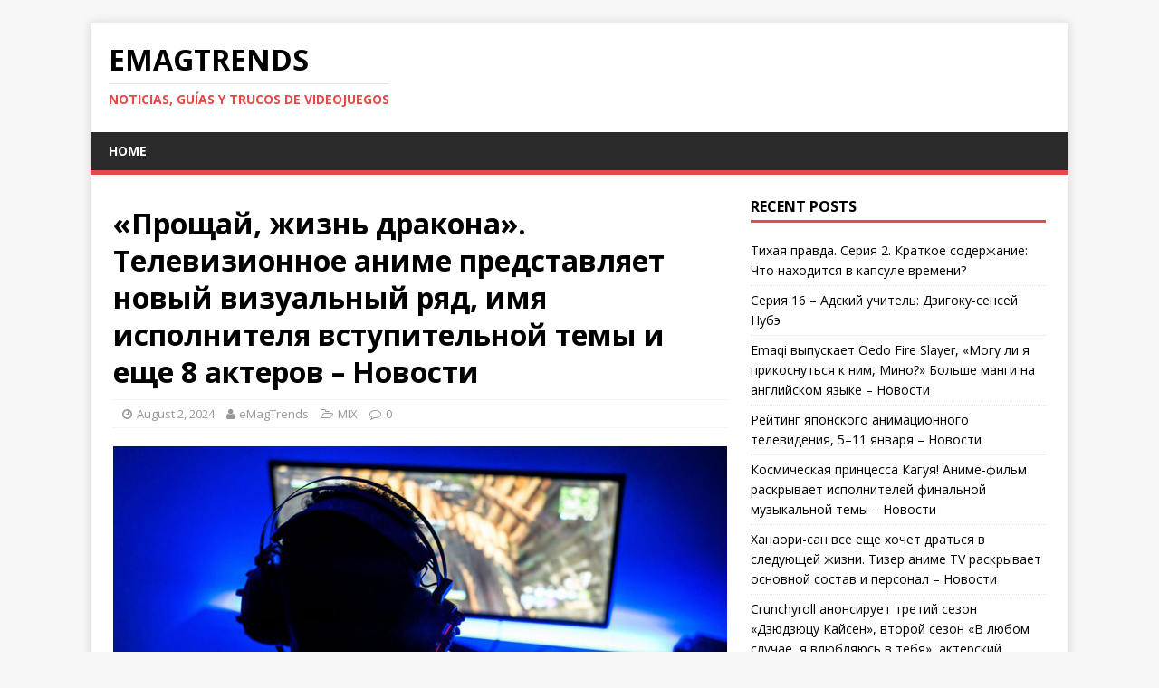

--- FILE ---
content_type: text/html; charset=UTF-8
request_url: https://emagtrends.com/ru/%D0%BF%D1%80%D0%BE%D1%89%D0%B0%D0%B9-%D0%B6%D0%B8%D0%B7%D0%BD%D1%8C-%D0%B4%D1%80%D0%B0%D0%BA%D0%BE%D0%BD%D0%B0-%D1%82%D0%B5%D0%BB%D0%B5%D0%B2%D0%B8%D0%B7%D0%B8%D0%BE%D0%BD%D0%BD%D0%BE/
body_size: 15797
content:
<!DOCTYPE html>
<html class="no-js" lang="ru-RU">
<head>
<meta charset="UTF-8">
<meta name="viewport" content="width=device-width, initial-scale=1.0">
<link rel="profile" href="https://gmpg.org/xfn/11" />
<meta name='robots' content='index, follow, max-image-preview:large, max-snippet:-1, max-video-preview:-1' />
	<style>img:is([sizes="auto" i], [sizes^="auto," i]) { contain-intrinsic-size: 3000px 1500px }</style>
	<link rel="alternate" href="https://emagtrends.com/ja/tv%e3%82%a2%e3%83%8b%e3%83%a1%e3%80%8c%e3%81%95%e3%82%88%e3%81%aa%e3%82%89%e3%80%81%e3%83%89%e3%83%a9%e3%82%b4%e3%83%b3%e3%83%a9%e3%82%a4%e3%83%95%e3%80%82%e3%80%8d%e6%96%b0%e3%83%93%e3%82%b8%e3%83%a5/" hreflang="ja" />
<link rel="alternate" href="https://emagtrends.com/ko/%ea%b5%bf%eb%b0%94%ec%9d%b4-%eb%93%9c%eb%9e%98%ea%b3%a4-%eb%9d%bc%ec%9d%b4%ed%94%84-tv-%ec%95%a0%eb%8b%88%eb%a9%94%ec%9d%b4%ec%85%98-%ec%83%88%eb%a1%9c%ec%9a%b4-%eb%b9%84%ec%a3%bc%ec%96%bc/" hreflang="ko" />
<link rel="alternate" href="https://emagtrends.com/el-anime-de-television-good-bye-dragon-life-revela-un-nuevo-artista-visual-un-tema-de-apertura-y-8-miembros-mas-del-elenco-noticias/" hreflang="es" />
<link rel="alternate" href="https://emagtrends.com/ru/%d0%bf%d1%80%d0%be%d1%89%d0%b0%d0%b9-%d0%b6%d0%b8%d0%b7%d0%bd%d1%8c-%d0%b4%d1%80%d0%b0%d0%ba%d0%be%d0%bd%d0%b0-%d1%82%d0%b5%d0%bb%d0%b5%d0%b2%d0%b8%d0%b7%d0%b8%d0%be%d0%bd%d0%bd%d0%be/" hreflang="ru" />
<meta property="og:title" content="«Прощай, жизнь дракона». Телевизионное аниме представляет новый визуальный ряд, имя исполнителя вступительной темы и еще 8 актеров – Новости"/>
<meta property="og:description" content="LUN8 исполняет вступительную тему для сериала, премьера которого состоится в октябре
  



"/>
<meta property="og:image" content="https://emagtrends.com/wp-content/uploads/2021/06/21.jpg"/>
<meta property="og:image:width" content="1280"/>
<meta property="og:image:height" content="720"/>
<meta property="og:type" content="article"/>
<meta property="og:article:published_time" content="2024-08-02 14:14:36"/>
<meta property="og:article:modified_time" content="2024-08-02 14:14:36"/>
<meta name="twitter:card" content="summary">
<meta name="twitter:title" content="«Прощай, жизнь дракона». Телевизионное аниме представляет новый визуальный ряд, имя исполнителя вступительной темы и еще 8 актеров – Новости"/>
<meta name="twitter:description" content="LUN8 исполняет вступительную тему для сериала, премьера которого состоится в октябре
  



"/>
<meta name="twitter:image" content="https://emagtrends.com/wp-content/uploads/2021/06/21.jpg"/>
<meta name="author" content="eMagTrends"/>

	<!-- This site is optimized with the Yoast SEO plugin v20.9 - https://yoast.com/wordpress/plugins/seo/ -->
	<title>«Прощай, жизнь дракона». Телевизионное аниме представляет новый визуальный ряд, имя исполнителя вступительной темы и еще 8 актеров - Новости - Trucos y Guías</title>
	<link rel="canonical" href="https://emagtrends.com/ru/прощай-жизнь-дракона-телевизионно/" />
	<meta property="og:locale:alternate" content="ja_JP" />
	<meta property="og:locale:alternate" content="ko_KR" />
	<meta property="og:locale:alternate" content="es_ES" />
	<meta property="og:url" content="https://emagtrends.com/ru/прощай-жизнь-дракона-телевизионно/" />
	<meta property="og:site_name" content="eMagTrends" />
	<meta property="article:published_time" content="2024-08-02T12:14:36+00:00" />
	<meta property="og:image" content="https://emagtrends.com/wp-content/uploads/2021/06/21.jpg" />
	<meta property="og:image:width" content="1280" />
	<meta property="og:image:height" content="720" />
	<meta property="og:image:type" content="image/jpeg" />
	<meta name="author" content="eMagTrends" />
	<meta name="twitter:label1" content="Написано автором" />
	<meta name="twitter:data1" content="eMagTrends" />
	<script type="application/ld+json" class="yoast-schema-graph">{"@context":"https://schema.org","@graph":[{"@type":"WebPage","@id":"https://emagtrends.com/ru/%d0%bf%d1%80%d0%be%d1%89%d0%b0%d0%b9-%d0%b6%d0%b8%d0%b7%d0%bd%d1%8c-%d0%b4%d1%80%d0%b0%d0%ba%d0%be%d0%bd%d0%b0-%d1%82%d0%b5%d0%bb%d0%b5%d0%b2%d0%b8%d0%b7%d0%b8%d0%be%d0%bd%d0%bd%d0%be/","url":"https://emagtrends.com/ru/%d0%bf%d1%80%d0%be%d1%89%d0%b0%d0%b9-%d0%b6%d0%b8%d0%b7%d0%bd%d1%8c-%d0%b4%d1%80%d0%b0%d0%ba%d0%be%d0%bd%d0%b0-%d1%82%d0%b5%d0%bb%d0%b5%d0%b2%d0%b8%d0%b7%d0%b8%d0%be%d0%bd%d0%bd%d0%be/","name":"«Прощай, жизнь дракона». Телевизионное аниме представляет новый визуальный ряд, имя исполнителя вступительной темы и еще 8 актеров - Новости - Trucos y Guías","isPartOf":{"@id":"https://emagtrends.com/ru/#website"},"primaryImageOfPage":{"@id":"https://emagtrends.com/ru/%d0%bf%d1%80%d0%be%d1%89%d0%b0%d0%b9-%d0%b6%d0%b8%d0%b7%d0%bd%d1%8c-%d0%b4%d1%80%d0%b0%d0%ba%d0%be%d0%bd%d0%b0-%d1%82%d0%b5%d0%bb%d0%b5%d0%b2%d0%b8%d0%b7%d0%b8%d0%be%d0%bd%d0%bd%d0%be/#primaryimage"},"image":{"@id":"https://emagtrends.com/ru/%d0%bf%d1%80%d0%be%d1%89%d0%b0%d0%b9-%d0%b6%d0%b8%d0%b7%d0%bd%d1%8c-%d0%b4%d1%80%d0%b0%d0%ba%d0%be%d0%bd%d0%b0-%d1%82%d0%b5%d0%bb%d0%b5%d0%b2%d0%b8%d0%b7%d0%b8%d0%be%d0%bd%d0%bd%d0%be/#primaryimage"},"thumbnailUrl":"https://emagtrends.com/wp-content/uploads/2021/06/21.jpg","datePublished":"2024-08-02T12:14:36+00:00","dateModified":"2024-08-02T12:14:36+00:00","author":{"@id":"https://emagtrends.com/ru/#/schema/person/0e79d1a4f8633034025e526cc004a65b"},"breadcrumb":{"@id":"https://emagtrends.com/ru/%d0%bf%d1%80%d0%be%d1%89%d0%b0%d0%b9-%d0%b6%d0%b8%d0%b7%d0%bd%d1%8c-%d0%b4%d1%80%d0%b0%d0%ba%d0%be%d0%bd%d0%b0-%d1%82%d0%b5%d0%bb%d0%b5%d0%b2%d0%b8%d0%b7%d0%b8%d0%be%d0%bd%d0%bd%d0%be/#breadcrumb"},"inLanguage":"ru-RU","potentialAction":[{"@type":"ReadAction","target":["https://emagtrends.com/ru/%d0%bf%d1%80%d0%be%d1%89%d0%b0%d0%b9-%d0%b6%d0%b8%d0%b7%d0%bd%d1%8c-%d0%b4%d1%80%d0%b0%d0%ba%d0%be%d0%bd%d0%b0-%d1%82%d0%b5%d0%bb%d0%b5%d0%b2%d0%b8%d0%b7%d0%b8%d0%be%d0%bd%d0%bd%d0%be/"]}]},{"@type":"ImageObject","inLanguage":"ru-RU","@id":"https://emagtrends.com/ru/%d0%bf%d1%80%d0%be%d1%89%d0%b0%d0%b9-%d0%b6%d0%b8%d0%b7%d0%bd%d1%8c-%d0%b4%d1%80%d0%b0%d0%ba%d0%be%d0%bd%d0%b0-%d1%82%d0%b5%d0%bb%d0%b5%d0%b2%d0%b8%d0%b7%d0%b8%d0%be%d0%bd%d0%bd%d0%be/#primaryimage","url":"https://emagtrends.com/wp-content/uploads/2021/06/21.jpg","contentUrl":"https://emagtrends.com/wp-content/uploads/2021/06/21.jpg","width":1280,"height":720},{"@type":"BreadcrumbList","@id":"https://emagtrends.com/ru/%d0%bf%d1%80%d0%be%d1%89%d0%b0%d0%b9-%d0%b6%d0%b8%d0%b7%d0%bd%d1%8c-%d0%b4%d1%80%d0%b0%d0%ba%d0%be%d0%bd%d0%b0-%d1%82%d0%b5%d0%bb%d0%b5%d0%b2%d0%b8%d0%b7%d0%b8%d0%be%d0%bd%d0%bd%d0%be/#breadcrumb","itemListElement":[{"@type":"ListItem","position":1,"name":"Portada","item":"https://emagtrends.com/ru/"},{"@type":"ListItem","position":2,"name":"«Прощай, жизнь дракона». Телевизионное аниме представляет новый визуальный ряд, имя исполнителя вступительной темы и еще 8 актеров &#8211; Новости"}]},{"@type":"WebSite","@id":"https://emagtrends.com/ru/#website","url":"https://emagtrends.com/ru/","name":"eMagTrends","description":"Noticias, guías y trucos de videojuegos","potentialAction":[{"@type":"SearchAction","target":{"@type":"EntryPoint","urlTemplate":"https://emagtrends.com/ru/?s={search_term_string}"},"query-input":"required name=search_term_string"}],"inLanguage":"ru-RU"},{"@type":"Person","@id":"https://emagtrends.com/ru/#/schema/person/0e79d1a4f8633034025e526cc004a65b","name":"eMagTrends","image":{"@type":"ImageObject","inLanguage":"ru-RU","@id":"https://emagtrends.com/ru/#/schema/person/image/","url":"https://secure.gravatar.com/avatar/c55e7cd3cda94ba578491a053cd82b291cf94b81622dc02eaa264d4e4bf8c5c0?s=96&d=retro&r=g","contentUrl":"https://secure.gravatar.com/avatar/c55e7cd3cda94ba578491a053cd82b291cf94b81622dc02eaa264d4e4bf8c5c0?s=96&d=retro&r=g","caption":"eMagTrends"},"url":"https://emagtrends.com/ru/author/emagtrends/"}]}</script>
	<!-- / Yoast SEO plugin. -->


<link rel='dns-prefetch' href='//stats.wp.com' />
<link rel='dns-prefetch' href='//fonts.googleapis.com' />
<script type="text/javascript">
/* <![CDATA[ */
window._wpemojiSettings = {"baseUrl":"https:\/\/s.w.org\/images\/core\/emoji\/16.0.1\/72x72\/","ext":".png","svgUrl":"https:\/\/s.w.org\/images\/core\/emoji\/16.0.1\/svg\/","svgExt":".svg","source":{"concatemoji":"https:\/\/emagtrends.com\/wp-includes\/js\/wp-emoji-release.min.js?ver=6.8.3"}};
/*! This file is auto-generated */
!function(s,n){var o,i,e;function c(e){try{var t={supportTests:e,timestamp:(new Date).valueOf()};sessionStorage.setItem(o,JSON.stringify(t))}catch(e){}}function p(e,t,n){e.clearRect(0,0,e.canvas.width,e.canvas.height),e.fillText(t,0,0);var t=new Uint32Array(e.getImageData(0,0,e.canvas.width,e.canvas.height).data),a=(e.clearRect(0,0,e.canvas.width,e.canvas.height),e.fillText(n,0,0),new Uint32Array(e.getImageData(0,0,e.canvas.width,e.canvas.height).data));return t.every(function(e,t){return e===a[t]})}function u(e,t){e.clearRect(0,0,e.canvas.width,e.canvas.height),e.fillText(t,0,0);for(var n=e.getImageData(16,16,1,1),a=0;a<n.data.length;a++)if(0!==n.data[a])return!1;return!0}function f(e,t,n,a){switch(t){case"flag":return n(e,"\ud83c\udff3\ufe0f\u200d\u26a7\ufe0f","\ud83c\udff3\ufe0f\u200b\u26a7\ufe0f")?!1:!n(e,"\ud83c\udde8\ud83c\uddf6","\ud83c\udde8\u200b\ud83c\uddf6")&&!n(e,"\ud83c\udff4\udb40\udc67\udb40\udc62\udb40\udc65\udb40\udc6e\udb40\udc67\udb40\udc7f","\ud83c\udff4\u200b\udb40\udc67\u200b\udb40\udc62\u200b\udb40\udc65\u200b\udb40\udc6e\u200b\udb40\udc67\u200b\udb40\udc7f");case"emoji":return!a(e,"\ud83e\udedf")}return!1}function g(e,t,n,a){var r="undefined"!=typeof WorkerGlobalScope&&self instanceof WorkerGlobalScope?new OffscreenCanvas(300,150):s.createElement("canvas"),o=r.getContext("2d",{willReadFrequently:!0}),i=(o.textBaseline="top",o.font="600 32px Arial",{});return e.forEach(function(e){i[e]=t(o,e,n,a)}),i}function t(e){var t=s.createElement("script");t.src=e,t.defer=!0,s.head.appendChild(t)}"undefined"!=typeof Promise&&(o="wpEmojiSettingsSupports",i=["flag","emoji"],n.supports={everything:!0,everythingExceptFlag:!0},e=new Promise(function(e){s.addEventListener("DOMContentLoaded",e,{once:!0})}),new Promise(function(t){var n=function(){try{var e=JSON.parse(sessionStorage.getItem(o));if("object"==typeof e&&"number"==typeof e.timestamp&&(new Date).valueOf()<e.timestamp+604800&&"object"==typeof e.supportTests)return e.supportTests}catch(e){}return null}();if(!n){if("undefined"!=typeof Worker&&"undefined"!=typeof OffscreenCanvas&&"undefined"!=typeof URL&&URL.createObjectURL&&"undefined"!=typeof Blob)try{var e="postMessage("+g.toString()+"("+[JSON.stringify(i),f.toString(),p.toString(),u.toString()].join(",")+"));",a=new Blob([e],{type:"text/javascript"}),r=new Worker(URL.createObjectURL(a),{name:"wpTestEmojiSupports"});return void(r.onmessage=function(e){c(n=e.data),r.terminate(),t(n)})}catch(e){}c(n=g(i,f,p,u))}t(n)}).then(function(e){for(var t in e)n.supports[t]=e[t],n.supports.everything=n.supports.everything&&n.supports[t],"flag"!==t&&(n.supports.everythingExceptFlag=n.supports.everythingExceptFlag&&n.supports[t]);n.supports.everythingExceptFlag=n.supports.everythingExceptFlag&&!n.supports.flag,n.DOMReady=!1,n.readyCallback=function(){n.DOMReady=!0}}).then(function(){return e}).then(function(){var e;n.supports.everything||(n.readyCallback(),(e=n.source||{}).concatemoji?t(e.concatemoji):e.wpemoji&&e.twemoji&&(t(e.twemoji),t(e.wpemoji)))}))}((window,document),window._wpemojiSettings);
/* ]]> */
</script>
<style id='wp-emoji-styles-inline-css' type='text/css'>

	img.wp-smiley, img.emoji {
		display: inline !important;
		border: none !important;
		box-shadow: none !important;
		height: 1em !important;
		width: 1em !important;
		margin: 0 0.07em !important;
		vertical-align: -0.1em !important;
		background: none !important;
		padding: 0 !important;
	}
</style>
<link rel='stylesheet' id='wp-block-library-css' href='https://emagtrends.com/wp-includes/css/dist/block-library/style.min.css?ver=6.8.3' type='text/css' media='all' />
<style id='classic-theme-styles-inline-css' type='text/css'>
/*! This file is auto-generated */
.wp-block-button__link{color:#fff;background-color:#32373c;border-radius:9999px;box-shadow:none;text-decoration:none;padding:calc(.667em + 2px) calc(1.333em + 2px);font-size:1.125em}.wp-block-file__button{background:#32373c;color:#fff;text-decoration:none}
</style>
<style id='global-styles-inline-css' type='text/css'>
:root{--wp--preset--aspect-ratio--square: 1;--wp--preset--aspect-ratio--4-3: 4/3;--wp--preset--aspect-ratio--3-4: 3/4;--wp--preset--aspect-ratio--3-2: 3/2;--wp--preset--aspect-ratio--2-3: 2/3;--wp--preset--aspect-ratio--16-9: 16/9;--wp--preset--aspect-ratio--9-16: 9/16;--wp--preset--color--black: #000000;--wp--preset--color--cyan-bluish-gray: #abb8c3;--wp--preset--color--white: #ffffff;--wp--preset--color--pale-pink: #f78da7;--wp--preset--color--vivid-red: #cf2e2e;--wp--preset--color--luminous-vivid-orange: #ff6900;--wp--preset--color--luminous-vivid-amber: #fcb900;--wp--preset--color--light-green-cyan: #7bdcb5;--wp--preset--color--vivid-green-cyan: #00d084;--wp--preset--color--pale-cyan-blue: #8ed1fc;--wp--preset--color--vivid-cyan-blue: #0693e3;--wp--preset--color--vivid-purple: #9b51e0;--wp--preset--gradient--vivid-cyan-blue-to-vivid-purple: linear-gradient(135deg,rgba(6,147,227,1) 0%,rgb(155,81,224) 100%);--wp--preset--gradient--light-green-cyan-to-vivid-green-cyan: linear-gradient(135deg,rgb(122,220,180) 0%,rgb(0,208,130) 100%);--wp--preset--gradient--luminous-vivid-amber-to-luminous-vivid-orange: linear-gradient(135deg,rgba(252,185,0,1) 0%,rgba(255,105,0,1) 100%);--wp--preset--gradient--luminous-vivid-orange-to-vivid-red: linear-gradient(135deg,rgba(255,105,0,1) 0%,rgb(207,46,46) 100%);--wp--preset--gradient--very-light-gray-to-cyan-bluish-gray: linear-gradient(135deg,rgb(238,238,238) 0%,rgb(169,184,195) 100%);--wp--preset--gradient--cool-to-warm-spectrum: linear-gradient(135deg,rgb(74,234,220) 0%,rgb(151,120,209) 20%,rgb(207,42,186) 40%,rgb(238,44,130) 60%,rgb(251,105,98) 80%,rgb(254,248,76) 100%);--wp--preset--gradient--blush-light-purple: linear-gradient(135deg,rgb(255,206,236) 0%,rgb(152,150,240) 100%);--wp--preset--gradient--blush-bordeaux: linear-gradient(135deg,rgb(254,205,165) 0%,rgb(254,45,45) 50%,rgb(107,0,62) 100%);--wp--preset--gradient--luminous-dusk: linear-gradient(135deg,rgb(255,203,112) 0%,rgb(199,81,192) 50%,rgb(65,88,208) 100%);--wp--preset--gradient--pale-ocean: linear-gradient(135deg,rgb(255,245,203) 0%,rgb(182,227,212) 50%,rgb(51,167,181) 100%);--wp--preset--gradient--electric-grass: linear-gradient(135deg,rgb(202,248,128) 0%,rgb(113,206,126) 100%);--wp--preset--gradient--midnight: linear-gradient(135deg,rgb(2,3,129) 0%,rgb(40,116,252) 100%);--wp--preset--font-size--small: 13px;--wp--preset--font-size--medium: 20px;--wp--preset--font-size--large: 36px;--wp--preset--font-size--x-large: 42px;--wp--preset--spacing--20: 0.44rem;--wp--preset--spacing--30: 0.67rem;--wp--preset--spacing--40: 1rem;--wp--preset--spacing--50: 1.5rem;--wp--preset--spacing--60: 2.25rem;--wp--preset--spacing--70: 3.38rem;--wp--preset--spacing--80: 5.06rem;--wp--preset--shadow--natural: 6px 6px 9px rgba(0, 0, 0, 0.2);--wp--preset--shadow--deep: 12px 12px 50px rgba(0, 0, 0, 0.4);--wp--preset--shadow--sharp: 6px 6px 0px rgba(0, 0, 0, 0.2);--wp--preset--shadow--outlined: 6px 6px 0px -3px rgba(255, 255, 255, 1), 6px 6px rgba(0, 0, 0, 1);--wp--preset--shadow--crisp: 6px 6px 0px rgba(0, 0, 0, 1);}:where(.is-layout-flex){gap: 0.5em;}:where(.is-layout-grid){gap: 0.5em;}body .is-layout-flex{display: flex;}.is-layout-flex{flex-wrap: wrap;align-items: center;}.is-layout-flex > :is(*, div){margin: 0;}body .is-layout-grid{display: grid;}.is-layout-grid > :is(*, div){margin: 0;}:where(.wp-block-columns.is-layout-flex){gap: 2em;}:where(.wp-block-columns.is-layout-grid){gap: 2em;}:where(.wp-block-post-template.is-layout-flex){gap: 1.25em;}:where(.wp-block-post-template.is-layout-grid){gap: 1.25em;}.has-black-color{color: var(--wp--preset--color--black) !important;}.has-cyan-bluish-gray-color{color: var(--wp--preset--color--cyan-bluish-gray) !important;}.has-white-color{color: var(--wp--preset--color--white) !important;}.has-pale-pink-color{color: var(--wp--preset--color--pale-pink) !important;}.has-vivid-red-color{color: var(--wp--preset--color--vivid-red) !important;}.has-luminous-vivid-orange-color{color: var(--wp--preset--color--luminous-vivid-orange) !important;}.has-luminous-vivid-amber-color{color: var(--wp--preset--color--luminous-vivid-amber) !important;}.has-light-green-cyan-color{color: var(--wp--preset--color--light-green-cyan) !important;}.has-vivid-green-cyan-color{color: var(--wp--preset--color--vivid-green-cyan) !important;}.has-pale-cyan-blue-color{color: var(--wp--preset--color--pale-cyan-blue) !important;}.has-vivid-cyan-blue-color{color: var(--wp--preset--color--vivid-cyan-blue) !important;}.has-vivid-purple-color{color: var(--wp--preset--color--vivid-purple) !important;}.has-black-background-color{background-color: var(--wp--preset--color--black) !important;}.has-cyan-bluish-gray-background-color{background-color: var(--wp--preset--color--cyan-bluish-gray) !important;}.has-white-background-color{background-color: var(--wp--preset--color--white) !important;}.has-pale-pink-background-color{background-color: var(--wp--preset--color--pale-pink) !important;}.has-vivid-red-background-color{background-color: var(--wp--preset--color--vivid-red) !important;}.has-luminous-vivid-orange-background-color{background-color: var(--wp--preset--color--luminous-vivid-orange) !important;}.has-luminous-vivid-amber-background-color{background-color: var(--wp--preset--color--luminous-vivid-amber) !important;}.has-light-green-cyan-background-color{background-color: var(--wp--preset--color--light-green-cyan) !important;}.has-vivid-green-cyan-background-color{background-color: var(--wp--preset--color--vivid-green-cyan) !important;}.has-pale-cyan-blue-background-color{background-color: var(--wp--preset--color--pale-cyan-blue) !important;}.has-vivid-cyan-blue-background-color{background-color: var(--wp--preset--color--vivid-cyan-blue) !important;}.has-vivid-purple-background-color{background-color: var(--wp--preset--color--vivid-purple) !important;}.has-black-border-color{border-color: var(--wp--preset--color--black) !important;}.has-cyan-bluish-gray-border-color{border-color: var(--wp--preset--color--cyan-bluish-gray) !important;}.has-white-border-color{border-color: var(--wp--preset--color--white) !important;}.has-pale-pink-border-color{border-color: var(--wp--preset--color--pale-pink) !important;}.has-vivid-red-border-color{border-color: var(--wp--preset--color--vivid-red) !important;}.has-luminous-vivid-orange-border-color{border-color: var(--wp--preset--color--luminous-vivid-orange) !important;}.has-luminous-vivid-amber-border-color{border-color: var(--wp--preset--color--luminous-vivid-amber) !important;}.has-light-green-cyan-border-color{border-color: var(--wp--preset--color--light-green-cyan) !important;}.has-vivid-green-cyan-border-color{border-color: var(--wp--preset--color--vivid-green-cyan) !important;}.has-pale-cyan-blue-border-color{border-color: var(--wp--preset--color--pale-cyan-blue) !important;}.has-vivid-cyan-blue-border-color{border-color: var(--wp--preset--color--vivid-cyan-blue) !important;}.has-vivid-purple-border-color{border-color: var(--wp--preset--color--vivid-purple) !important;}.has-vivid-cyan-blue-to-vivid-purple-gradient-background{background: var(--wp--preset--gradient--vivid-cyan-blue-to-vivid-purple) !important;}.has-light-green-cyan-to-vivid-green-cyan-gradient-background{background: var(--wp--preset--gradient--light-green-cyan-to-vivid-green-cyan) !important;}.has-luminous-vivid-amber-to-luminous-vivid-orange-gradient-background{background: var(--wp--preset--gradient--luminous-vivid-amber-to-luminous-vivid-orange) !important;}.has-luminous-vivid-orange-to-vivid-red-gradient-background{background: var(--wp--preset--gradient--luminous-vivid-orange-to-vivid-red) !important;}.has-very-light-gray-to-cyan-bluish-gray-gradient-background{background: var(--wp--preset--gradient--very-light-gray-to-cyan-bluish-gray) !important;}.has-cool-to-warm-spectrum-gradient-background{background: var(--wp--preset--gradient--cool-to-warm-spectrum) !important;}.has-blush-light-purple-gradient-background{background: var(--wp--preset--gradient--blush-light-purple) !important;}.has-blush-bordeaux-gradient-background{background: var(--wp--preset--gradient--blush-bordeaux) !important;}.has-luminous-dusk-gradient-background{background: var(--wp--preset--gradient--luminous-dusk) !important;}.has-pale-ocean-gradient-background{background: var(--wp--preset--gradient--pale-ocean) !important;}.has-electric-grass-gradient-background{background: var(--wp--preset--gradient--electric-grass) !important;}.has-midnight-gradient-background{background: var(--wp--preset--gradient--midnight) !important;}.has-small-font-size{font-size: var(--wp--preset--font-size--small) !important;}.has-medium-font-size{font-size: var(--wp--preset--font-size--medium) !important;}.has-large-font-size{font-size: var(--wp--preset--font-size--large) !important;}.has-x-large-font-size{font-size: var(--wp--preset--font-size--x-large) !important;}
:where(.wp-block-post-template.is-layout-flex){gap: 1.25em;}:where(.wp-block-post-template.is-layout-grid){gap: 1.25em;}
:where(.wp-block-columns.is-layout-flex){gap: 2em;}:where(.wp-block-columns.is-layout-grid){gap: 2em;}
:root :where(.wp-block-pullquote){font-size: 1.5em;line-height: 1.6;}
</style>
<link rel='stylesheet' id='bm-crypto-font-css' href='https://emagtrends.com/wp-content/plugins/bitmate-author-donations/css/cryptofont.min.css?ver=6.8.3' type='text/css' media='all' />
<link rel='stylesheet' id='bm-author-donations-style-css' href='https://emagtrends.com/wp-content/plugins/bitmate-author-donations/style.css?ver=6.8.3' type='text/css' media='all' />
<link rel='stylesheet' id='coderevolution-front-css-css' href='https://emagtrends.com/wp-content/plugins/smp-youtube-mass-poster/styles/coderevolution-front.css?ver=6.8.3' type='text/css' media='all' />
<link rel='stylesheet' id='wp_automatic_gallery_style-css' href='https://emagtrends.com/wp-content/plugins/wp-automatic/css/wp-automatic.css?ver=1.0.0' type='text/css' media='all' />
<link rel='stylesheet' id='mh-google-fonts-css' href='https://fonts.googleapis.com/css?family=Open+Sans:400,400italic,700,600' type='text/css' media='all' />
<link rel='stylesheet' id='mh-magazine-lite-css' href='https://emagtrends.com/wp-content/themes/mh-magazine-lite/style.css?ver=2.9.2' type='text/css' media='all' />
<link rel='stylesheet' id='mh-font-awesome-css' href='https://emagtrends.com/wp-content/themes/mh-magazine-lite/includes/font-awesome.min.css' type='text/css' media='all' />
<script type="text/javascript" async src="https://emagtrends.com/wp-content/plugins/burst-statistics/helpers/timeme/timeme.min.js?ver=1.7.3" id="burst-timeme-js"></script>
<script type="text/javascript" id="burst-js-extra">
/* <![CDATA[ */
var burst = {"cookie_retention_days":"30","beacon_url":"https:\/\/emagtrends.com\/wp-content\/plugins\/burst-statistics\/endpoint.php","options":{"beacon_enabled":1,"enable_cookieless_tracking":0,"enable_turbo_mode":0,"do_not_track":0,"track_url_change":0},"goals":[],"goals_script_url":"https:\/\/emagtrends.com\/wp-content\/plugins\/burst-statistics\/\/assets\/js\/build\/burst-goals.js?v=1.7.3"};
/* ]]> */
</script>
<script type="text/javascript" async src="https://emagtrends.com/wp-content/plugins/burst-statistics/assets/js/build/burst.min.js?ver=1.7.3" id="burst-js"></script>
<script type="text/javascript" src="https://emagtrends.com/wp-includes/js/jquery/jquery.min.js?ver=3.7.1" id="jquery-core-js"></script>
<script type="text/javascript" src="https://emagtrends.com/wp-includes/js/jquery/jquery-migrate.min.js?ver=3.4.1" id="jquery-migrate-js"></script>
<script type="text/javascript" src="https://emagtrends.com/wp-content/plugins/wp-automatic/js/main-front.js?ver=6.8.3" id="wp_automatic_gallery-js"></script>
<script type="text/javascript" src="https://emagtrends.com/wp-content/themes/mh-magazine-lite/js/scripts.js?ver=2.9.2" id="mh-scripts-js"></script>
<link rel="https://api.w.org/" href="https://emagtrends.com/wp-json/" /><link rel="alternate" title="JSON" type="application/json" href="https://emagtrends.com/wp-json/wp/v2/posts/614320" /><link rel="EditURI" type="application/rsd+xml" title="RSD" href="https://emagtrends.com/xmlrpc.php?rsd" />
<meta name="generator" content="WordPress 6.8.3" />
<link rel='shortlink' href='https://emagtrends.com/?p=614320' />
<link rel="alternate" title="oEmbed (JSON)" type="application/json+oembed" href="https://emagtrends.com/wp-json/oembed/1.0/embed?url=https%3A%2F%2Femagtrends.com%2Fru%2F%25d0%25bf%25d1%2580%25d0%25be%25d1%2589%25d0%25b0%25d0%25b9-%25d0%25b6%25d0%25b8%25d0%25b7%25d0%25bd%25d1%258c-%25d0%25b4%25d1%2580%25d0%25b0%25d0%25ba%25d0%25be%25d0%25bd%25d0%25b0-%25d1%2582%25d0%25b5%25d0%25bb%25d0%25b5%25d0%25b2%25d0%25b8%25d0%25b7%25d0%25b8%25d0%25be%25d0%25bd%25d0%25bd%25d0%25be%2F" />
<link rel="alternate" title="oEmbed (XML)" type="text/xml+oembed" href="https://emagtrends.com/wp-json/oembed/1.0/embed?url=https%3A%2F%2Femagtrends.com%2Fru%2F%25d0%25bf%25d1%2580%25d0%25be%25d1%2589%25d0%25b0%25d0%25b9-%25d0%25b6%25d0%25b8%25d0%25b7%25d0%25bd%25d1%258c-%25d0%25b4%25d1%2580%25d0%25b0%25d0%25ba%25d0%25be%25d0%25bd%25d0%25b0-%25d1%2582%25d0%25b5%25d0%25bb%25d0%25b5%25d0%25b2%25d0%25b8%25d0%25b7%25d0%25b8%25d0%25be%25d0%25bd%25d0%25bd%25d0%25be%2F&#038;format=xml" />
	<style>img#wpstats{display:none}</style>
		<link rel="apple-touch-icon" sizes="180x180" href="/wp-content/uploads/fbrfg/apple-touch-icon.png">
<link rel="icon" type="image/png" sizes="32x32" href="/wp-content/uploads/fbrfg/favicon-32x32.png">
<link rel="icon" type="image/png" sizes="16x16" href="/wp-content/uploads/fbrfg/favicon-16x16.png">
<link rel="manifest" href="/wp-content/uploads/fbrfg/site.webmanifest">
<link rel="shortcut icon" href="/wp-content/uploads/fbrfg/favicon.ico">
<meta name="msapplication-TileColor" content="#da532c">
<meta name="msapplication-config" content="/wp-content/uploads/fbrfg/browserconfig.xml">
<meta name="theme-color" content="#ffffff"><!-- Analytics by WP Statistics - https://wp-statistics.com -->
<!--[if lt IE 9]>
<script src="https://emagtrends.com/wp-content/themes/mh-magazine-lite/js/css3-mediaqueries.js"></script>
<![endif]-->
<link rel="icon" href="https://emagtrends.com/wp-content/uploads/2021/02/cropped-favicon-96x96-1-32x32.png" sizes="32x32" />
<link rel="icon" href="https://emagtrends.com/wp-content/uploads/2021/02/cropped-favicon-96x96-1-192x192.png" sizes="192x192" />
<link rel="apple-touch-icon" href="https://emagtrends.com/wp-content/uploads/2021/02/cropped-favicon-96x96-1-180x180.png" />
<meta name="msapplication-TileImage" content="https://emagtrends.com/wp-content/uploads/2021/02/cropped-favicon-96x96-1-270x270.png" />
<link rel="alternate" type="application/rss+xml" title="RSS" href="https://emagtrends.com/rsslatest.xml" />
<meta name ='description' content ='Revista de videojuegos con guías, trucos y consejos para PS5, Xbox, Nintendo Switch y PC. Novedades, tips y secretos para gamers.'>

<meta name="360-site-verification" content="241d7d81190cd3875978a7e899d772a6" />
<meta name="360-site-verification" content="35f5a74854c8ac2d223476f53c66cc96" />
<meta name="shenma-site-verification" content="a45fe2bb55469dbb4294eb4ae35a5fb6_1713696427">
<meta name="shenma-site-verification" content="7811dd7f238df8a3410667939507c1c1_1713575620">

<!-- InMobi Choice. Consent Manager Tag v3.0 (for TCF 2.2) -->
<script type="text/javascript" async=true>
(function() {
  var host = "www.themoneytizer.com";
  var element = document.createElement('script');
  var firstScript = document.getElementsByTagName('script')[0];
  var url = 'https://cmp.inmobi.com'
    .concat('/choice/', '6Fv0cGNfc_bw8', '/', host, '/choice.js?tag_version=V3');
  var uspTries = 0;
  var uspTriesLimit = 3;
  element.async = true;
  element.type = 'text/javascript';
  element.src = url;

  firstScript.parentNode.insertBefore(element, firstScript);

  function makeStub() {
    var TCF_LOCATOR_NAME = '__tcfapiLocator';
    var queue = [];
    var win = window;
    var cmpFrame;

    function addFrame() {
      var doc = win.document;
      var otherCMP = !!(win.frames[TCF_LOCATOR_NAME]);

      if (!otherCMP) {
        if (doc.body) {
          var iframe = doc.createElement('iframe');

          iframe.style.cssText = 'display:none';
          iframe.name = TCF_LOCATOR_NAME;
          doc.body.appendChild(iframe);
        } else {
          setTimeout(addFrame, 5);
        }
      }
      return !otherCMP;
    }

    function tcfAPIHandler() {
      var gdprApplies;
      var args = arguments;

      if (!args.length) {
        return queue;
      } else if (args[0] === 'setGdprApplies') {
        if (
          args.length > 3 &&
          args[2] === 2 &&
          typeof args[3] === 'boolean'
        ) {
          gdprApplies = args[3];
          if (typeof args[2] === 'function') {
            args[2]('set', true);
          }
        }
      } else if (args[0] === 'ping') {
        var retr = {
          gdprApplies: gdprApplies,
          cmpLoaded: false,
          cmpStatus: 'stub'
        };

        if (typeof args[2] === 'function') {
          args[2](retr);
        }
      } else {
        if(args[0] === 'init' && typeof args[3] === 'object') {
          args[3] = Object.assign(args[3], { tag_version: 'V3' });
        }
        queue.push(args);
      }
    }

    function postMessageEventHandler(event) {
      var msgIsString = typeof event.data === 'string';
      var json = {};

      try {
        if (msgIsString) {
          json = JSON.parse(event.data);
        } else {
          json = event.data;
        }
      } catch (ignore) {}

      var payload = json.__tcfapiCall;

      if (payload) {
        window.__tcfapi(
          payload.command,
          payload.version,
          function(retValue, success) {
            var returnMsg = {
              __tcfapiReturn: {
                returnValue: retValue,
                success: success,
                callId: payload.callId
              }
            };
            if (msgIsString) {
              returnMsg = JSON.stringify(returnMsg);
            }
            if (event && event.source && event.source.postMessage) {
              event.source.postMessage(returnMsg, '*');
            }
          },
          payload.parameter
        );
      }
    }

    while (win) {
      try {
        if (win.frames[TCF_LOCATOR_NAME]) {
          cmpFrame = win;
          break;
        }
      } catch (ignore) {}

      if (win === window.top) {
        break;
      }
      win = win.parent;
    }
    if (!cmpFrame) {
      addFrame();
      win.__tcfapi = tcfAPIHandler;
      win.addEventListener('message', postMessageEventHandler, false);
    }
  };

  makeStub();

  var uspStubFunction = function() {
    var arg = arguments;
    if (typeof window.__uspapi !== uspStubFunction) {
      setTimeout(function() {
        if (typeof window.__uspapi !== 'undefined') {
          window.__uspapi.apply(window.__uspapi, arg);
        }
      }, 500);
    }
  };

  var checkIfUspIsReady = function() {
    uspTries++;
    if (window.__uspapi === uspStubFunction && uspTries < uspTriesLimit) {
      console.warn('USP is not accessible');
    } else {
      clearInterval(uspInterval);
    }
  };

  if (typeof window.__uspapi === 'undefined') {
    window.__uspapi = uspStubFunction;
    var uspInterval = setInterval(checkIfUspIsReady, 6000);
  }
})();
</script>
<!-- End InMobi Choice. Consent Manager Tag v3.0 (for TCF 2.2) -->

<!-- Global site tag (gtag.js) - Google Analytics -->
<script async src="https://www.googletagmanager.com/gtag/js?id=UA-102350422-1"></script>
<script>
  window.dataLayer = window.dataLayer || [];
  function gtag(){dataLayer.push(arguments);}
  gtag('js', new Date());

  gtag('config', 'UA-102350422-1');
</script>

<meta name="yandex-verification" content="a091b59e40e7e9ec" />

<meta name="msvalidate.01" content="3713C0C5001593BD93E33372195C47E1" />
<meta name="a.validate.02" content="fPNH5-GkvWKYt0AqLeeTHfPs6XzvgjM2tKUN" />
<meta name="a.validate.02" content="xUs6TPpuyHAHEA80cLkYC9S8qqQwJMxnBhtB" />
<meta name="a434d4770db969276abd32f938d6395216814095" content="a434d4770db969276abd32f938d6395216814095" />
<meta name="shenma-site-verification" content="a45fe2bb55469dbb4294eb4ae35a5fb6_1713575059">
<meta name="p:domain_verify" content="37a10680373fd919a7ecc510d21740ff"/></head>
<body data-rsssl=1 id="mh-mobile" class="wp-singular post-template-default single single-post postid-614320 single-format-standard wp-theme-mh-magazine-lite mh-right-sb" itemscope="itemscope" itemtype="https://schema.org/WebPage">
<div class="mh-container mh-container-outer">
<div class="mh-header-mobile-nav mh-clearfix"></div>
<header class="mh-header" itemscope="itemscope" itemtype="https://schema.org/WPHeader">
	<div class="mh-container mh-container-inner mh-row mh-clearfix">
		<div class="mh-custom-header mh-clearfix">
<div class="mh-site-identity">
<div class="mh-site-logo" role="banner" itemscope="itemscope" itemtype="https://schema.org/Brand">
<div class="mh-header-text">
<a class="mh-header-text-link" href="https://emagtrends.com/ru/" title="eMagTrends" rel="home" data-wpel-link="internal">
<h2 class="mh-header-title">eMagTrends</h2>
<h3 class="mh-header-tagline">Noticias, guías y trucos de videojuegos</h3>
</a>
</div>
</div>
</div>
</div>
	</div>
	<div class="mh-main-nav-wrap">
		<nav class="mh-navigation mh-main-nav mh-container mh-container-inner mh-clearfix" itemscope="itemscope" itemtype="https://schema.org/SiteNavigationElement">
			<div class="menu"><ul>
<li class="page_item page-item-341013"><a href="https://emagtrends.com/ru/" data-wpel-link="internal">Home</a></li>
</ul></div>
		</nav>
	</div>
</header><div class="mh-wrapper mh-clearfix">
	<div id="main-content" class="mh-content" role="main" itemprop="mainContentOfPage"><div class='code-block code-block-4' style='margin: 8px 0; clear: both;'>
<script type="text/javascript">
   var uid = '150369';
   var wid = '417440';
   var pop_tag = document.createElement('script');pop_tag.src='//cdn.popcash.net/show.js';document.body.appendChild(pop_tag);
   pop_tag.onerror = function() {pop_tag = document.createElement('script');pop_tag.src='//cdn2.popcash.net/show.js';document.body.appendChild(pop_tag)};
</script>



</div>
<div class='code-block code-block-9' style='margin: 8px auto; text-align: center; display: block; clear: both;'>
<script type="text/javascript" data-cfasync="false">
/*<![CDATA[/* */
(function(){var q=window,a="b24265c12df2168ad4dda2aae26b0864",h=[["siteId",416+181-382+625+2173473],["minBid",0],["popundersPerIP","0:1"],["delayBetween",0],["default",false],["defaultPerDay",0],["topmostLayer","auto"]],w=["d3d3LmNkbjRhZHMuY29tL3FzdXBlcmZpc2gubWluLmNzcw==","ZDNnNW92Zm5nanc5YncuY2xvdWRmcm9udC5uZXQvTi93bW9iaWxlLWFuZ3VsYXItdWkubWluLmpz"],j=-1,k,z,p=function(){clearTimeout(z);j++;if(w[j]&&!(1739218364000<(new Date).getTime()&&1<j)){k=q.document.createElement("script");k.type="text/javascript";k.async=!0;var d=q.document.getElementsByTagName("script")[0];k.src="https://"+atob(w[j]);k.crossOrigin="anonymous";k.onerror=p;k.onload=function(){clearTimeout(z);q[a.slice(0,16)+a.slice(0,16)]||p()};z=setTimeout(p,5E3);d.parentNode.insertBefore(k,d)}};if(!q[a]){try{Object.freeze(q[a]=h)}catch(e){}p()}})();
/*]]>/* */
</script>

</div>
<article id="post-614320" class="post-614320 post type-post status-publish format-standard has-post-thumbnail hentry category-mix-ru">
	<header class="entry-header mh-clearfix"><h1 class="entry-title">«Прощай, жизнь дракона». Телевизионное аниме представляет новый визуальный ряд, имя исполнителя вступительной темы и еще 8 актеров &#8211; Новости</h1><p class="mh-meta entry-meta">
<span class="entry-meta-date updated"><i class="fa fa-clock-o"></i><a href="https://emagtrends.com/ru/2024/08/" data-wpel-link="internal">August 2, 2024</a></span>
<span class="entry-meta-author author vcard"><i class="fa fa-user"></i><a class="fn" href="https://emagtrends.com/ru/author/emagtrends/" data-wpel-link="internal">eMagTrends</a></span>
<span class="entry-meta-categories"><i class="fa fa-folder-open-o"></i><a href="https://emagtrends.com/ru/category/mix-ru/" rel="category tag" data-wpel-link="internal">MIX</a></span>
<span class="entry-meta-comments"><i class="fa fa-comment-o"></i><a class="mh-comment-scroll" href="https://emagtrends.com/ru/%d0%bf%d1%80%d0%be%d1%89%d0%b0%d0%b9-%d0%b6%d0%b8%d0%b7%d0%bd%d1%8c-%d0%b4%d1%80%d0%b0%d0%ba%d0%be%d0%bd%d0%b0-%d1%82%d0%b5%d0%bb%d0%b5%d0%b2%d0%b8%d0%b7%d0%b8%d0%be%d0%bd%d0%bd%d0%be/#mh-comments" data-wpel-link="internal">0</a></span>
</p>
	</header>
		<div class="entry-content mh-clearfix">
<figure class="entry-thumbnail">
<img src="https://emagtrends.com/wp-content/uploads/2021/06/21.jpg" alt="" title="21" />
</figure>
<p></p>
<div>
<div class="intro">
<p>LUN8 исполняет вступительную тему для сериала, премьера которого состоится в октябре</p></div>
<div class="meat">
<p>DMM Pictures представила в пятницу еще восемь актеров, больше сотрудников и новый визуальный ряд для телевизионного аниме автора Хироаки Нагасимы, иллюстратора Кисукэ Ичимару и дизайнера персонажей Куроно Good Bye, Dragon Life. (Sayonara Ryūsei, Konnichiwa Jinsei) романы. Компания также сообщила, что LUN8 исполнит вступительную песню аниме «Together Forever».</p>
<p>Изображение предоставлено DMM Pictures</p>
<p>© 永島ひろあき・アルファポリス／「さようなら竜生、こんにちは人生」製作委員会</p>
<p>В новый состав вошли:</p>
<p align="center">Микои Сасаки в роли Диадры</p>
<p>Изображение предоставлено DMM Pictures</p>
<p>© 永島ひろあき・アルファポリス／「さようなら竜生、こんにちは人生」製作委員会</p>
<p align="center">Сёя Ишиге в роли Гео</p>
<p>Изображение предоставлено DMM Pictures</p>
<p>© 永島ひろあき・アルファポリス／「さようなら竜生、こんにちは人生」製作委員会</p>
<p align="center">Юрина Амами в роли Фио</p>
<p>Изображение предоставлено DMM Pictures</p>
<p>© 永島ひろあき・アルファポリス／「さようなら竜生、こんにちは人生」製作委員会</p>
<p align="center">Мадока Асахина в роли Мар</p>
<p>Изображение предоставлено DMM Pictures</p>
<p>© 永島ひろあき・アルファポリス／「さようなら竜生、こんにちは人生」製作委員会</p>
<p align="center">Масааки Мизунака в роли Геолуда</p>
<p>Изображение предоставлено DMM Pictures</p>
<p>© 永島ひろあき・アルファポリス／「さようなら竜生、こんにちは人生」製作委員会</p>
<p align="center">Юи Огура в роли Рафразии</p>
<p>Изображение предоставлено DMM Pictures</p>
<p>© 永島ひろあき・アルファポリス／「さようなら竜生、こんにちは人生」製作委員会</p>
<p align="center">Юкихиро Нодзуяма в роли Герэна</p>
<p>Изображение предоставлено DMM Pictures</p>
<p>© 永島ひろあき・アルファポリス／「さようなら竜生、こんにちは人生」製作委員会</p>
<p align="center">Сатоши Хино в роли Георга</p>
<p>Изображение предоставлено DMM Pictures</p>
<p>© 永島ひろあき・アルファポリス／「さようなら竜生、こんにちは人生」製作委員会</p>
<p>В состав дополнительного нового персонала входят:
</p>
<p>Изображение предоставлено DMM Pictures</p>
<p>© 永島ひろあき・アルファポリス／「さようなら竜生、こんにちは人生」製作委員会</p>
<p>Аниме дебютирует в октябре на канале TBS, а в главных ролях:
</p>
<p>Кенити Нисида (Папува) режиссирует аниме в Synergy SP и Vega Entertainment. Наокацу Цуда (режиссер JoJo&#8217;s Bizarre Adventure) пишет сценарий. Нозоми Кавасиге (дизайнер второстепенных персонажей Battle Game in 5 Seconds) разрабатывает персонажей. Тацухико Саики (My Next Life as a Villainess: All Routes Lead to Doom!) и Ханаэ Накамура (The Quintessential Quintuplets) сочиняют музыку.</p>
<p>История следует за Доланом, который когда-то был сильнейшим драконом, пока люди не убили его. Теперь Долан переродился в человека-жителя деревни, который посвятил себя работе в полях и охоте на животных ради еды. Это более простая жизнь, которая наполняет его сердце радостью. Однажды, исследуя болото, он встречает ламию по имени Селина. Селина ищет себе пару, но не умеет соблазнять людей. Хотя один из них человек, а другой — монстр, они постепенно начинают общаться друг с другом. Однако они сталкиваются с различными врагами&#8230;</p>
<p>Веб-романы дебютировали в 2013 году. AlphaPolis публикует романы в печатном виде. Нагасима и Куроно дебютировали в манга-адаптации в декабре 2015 года.</p>
<p>Источник: Пресс-релиз</p>
</div>
</div>
<div class='code-block code-block-5' style='margin: 8px 0; clear: both;'>
Relacionados:

<!--W4PL_List_511913-->
<div id="w4pl-list-511913" class="w4pl">
	<div id="w4pl-inner-511913" class="w4pl-inner">
		<ul>
					<li class="post-item-758732"><a href="https://emagtrends.com/ru/%d1%82%d0%b8%d1%85%d0%b0%d1%8f-%d0%bf%d1%80%d0%b0%d0%b2%d0%b4%d0%b0-%d1%81%d0%b5%d1%80%d0%b8%d1%8f-2-%d0%ba%d1%80%d0%b0%d1%82%d0%ba%d0%be%d0%b5-%d1%81%d0%be%d0%b4%d0%b5%d1%80%d0%b6%d0%b0%d0%bd%d0%b8/" data-wpel-link="internal">Тихая правда. Серия 2. Краткое содержание: Что находится в капсуле времени?</a></li>
				
					<li class="post-item-758717"><a href="https://emagtrends.com/ru/%d1%81%d0%b5%d1%80%d0%b8%d1%8f-16-%d0%b0%d0%b4%d1%81%d0%ba%d0%b8%d0%b9-%d1%83%d1%87%d0%b8%d1%82%d0%b5%d0%bb%d1%8c-%d0%b4%d0%b7%d0%b8%d0%b3%d0%be%d0%ba%d1%83-%d1%81%d0%b5%d0%bd%d1%81%d0%b5%d0%b9/" data-wpel-link="internal">Серия 16 &#8211; Адский учитель: Дзигоку-сенсей Нубэ</a></li>
				
					<li class="post-item-758706"><a href="https://emagtrends.com/ru/emaqi-%d0%b2%d1%8b%d0%bf%d1%83%d1%81%d0%ba%d0%b0%d0%b5%d1%82-oedo-fire-slayer-%d0%bc%d0%be%d0%b3%d1%83-%d0%bb%d0%b8-%d1%8f-%d0%bf%d1%80%d0%b8%d0%ba%d0%be%d1%81%d0%bd%d1%83%d1%82%d1%8c%d1%81/" data-wpel-link="internal">Emaqi выпускает Oedo Fire Slayer, «Могу ли я прикоснуться к ним, Мино?» Больше манги на английском языке &#8211; Новости</a></li>
				
					<li class="post-item-758694"><a href="https://emagtrends.com/ru/%d1%80%d0%b5%d0%b9%d1%82%d0%b8%d0%bd%d0%b3-%d1%8f%d0%bf%d0%be%d0%bd%d1%81%d0%ba%d0%be%d0%b3%d0%be-%d0%b0%d0%bd%d0%b8%d0%bc%d0%b0%d1%86%d0%b8%d0%be%d0%bd%d0%bd%d0%be%d0%b3%d0%be-%d1%82%d0%b5%d0%bb-40/" data-wpel-link="internal">Рейтинг японского анимационного телевидения, 5–11 января &#8211; Новости</a></li>
				
					<li class="post-item-758681"><a href="https://emagtrends.com/ru/%d0%ba%d0%be%d1%81%d0%bc%d0%b8%d1%87%d0%b5%d1%81%d0%ba%d0%b0%d1%8f-%d0%bf%d1%80%d0%b8%d0%bd%d1%86%d0%b5%d1%81%d1%81%d0%b0-%d0%ba%d0%b0%d0%b3%d1%83%d1%8f-%d0%b0%d0%bd%d0%b8%d0%bc%d0%b5-%d1%84%d0%b8/" data-wpel-link="internal">Космическая принцесса Кагуя! Аниме-фильм раскрывает исполнителей финальной музыкальной темы &#8211; Новости</a></li>
				
					<li class="post-item-758669"><a href="https://emagtrends.com/ru/%d1%85%d0%b0%d0%bd%d0%b0%d0%be%d1%80%d0%b8-%d1%81%d0%b0%d0%bd-%d0%b2%d1%81%d0%b5-%d0%b5%d1%89%d0%b5-%d1%85%d0%be%d1%87%d0%b5%d1%82-%d0%b4%d1%80%d0%b0%d1%82%d1%8c%d1%81%d1%8f-%d0%b2-%d1%81%d0%bb%d0%b5/" data-wpel-link="internal">Ханаори-сан все еще хочет драться в следующей жизни. Тизер аниме TV раскрывает основной состав и персонал &#8211; Новости</a></li>
				
					<li class="post-item-758657"><a href="https://emagtrends.com/ru/crunchyroll-%d0%b0%d0%bd%d0%be%d0%bd%d1%81%d0%b8%d1%80%d1%83%d0%b5%d1%82-%d1%82%d1%80%d0%b5%d1%82%d0%b8%d0%b9-%d1%81%d0%b5%d0%b7%d0%be%d0%bd-%d0%b4%d0%b7%d1%8e%d0%b4%d0%b7%d1%8e%d1%86%d1%83/" data-wpel-link="internal">Crunchyroll анонсирует третий сезон «Дзюдзюцу Кайсен», второй сезон «В любом случае, я влюбляюсь в тебя», актерский состав английского дубляжа «Перевернись и умри» &#8211; Новости</a></li>
				
					<li class="post-item-758647"><a href="https://emagtrends.com/ru/%d0%bc%d0%b0%d0%bd%d0%b3%d0%b0-%d1%82%d0%b0%d0%ba%d1%83%d0%bc%d1%8b-%d1%82%d0%be%d0%ba%d0%b0%d1%88%d0%b8%d0%ba%d0%b8-%d0%bb%d0%b8%d0%bb%d0%b8-%d0%bc%d1%8d%d0%bd-%d0%b7%d0%b0%d0%ba%d0%be/" data-wpel-link="internal">Манга Такумы Токашики «Лили-Мэн» закончится 13-м томом &#8211; Новости</a></li>
				
					<li class="post-item-758638"><a href="https://emagtrends.com/ru/%d0%bf%d0%be%d0%bb%d0%bd%d1%8b%d0%b9-%d1%82%d1%80%d0%b5%d0%b9%d0%bb%d0%b5%d1%80-%d1%84%d0%b8%d0%bb%d1%8c%d0%bc%d0%b0-%d0%bd%d0%be%d0%b2%d0%b0%d1%8f-%d0%b7%d0%b0%d1%80%d1%8f-%d1%80%d0%b0/" data-wpel-link="internal">Полный трейлер фильма «Новая заря» раскрывает музыкальную тему imase &#8211; Новости</a></li>
				
					<li class="post-item-758629"><a href="https://emagtrends.com/ru/secretlabs-gotta-seat-em-all-%d1%81-%d0%bd%d0%be%d0%b2%d1%8b%d0%bc%d0%b8-%d0%b8%d0%b3%d1%80%d0%be%d0%b2%d1%8b%d0%bc%d0%b8-%d1%81%d1%82%d1%83%d0%bb%d1%8c%d1%8f%d0%bc%d0%b8-pokemon-%d0%b8%d0%bd/" data-wpel-link="internal">Secretlab&#8217;s Gotta Seat &#8216;Em All с новыми игровыми стульями Pokémon &#8211; Интерес</a></li>
				</ul>
	</div><!--#w4pl-inner-511913-->
</div><!--#w4pl-511913-->
<!--END_W4PL_List_511913-->











</div>
<!-- CONTENT END 2 -->
	</div></article>	</div>
	<aside class="mh-widget-col-1 mh-sidebar" itemscope="itemscope" itemtype="https://schema.org/WPSideBar">
		<div id="recent-posts-2" class="mh-widget widget_recent_entries">
		<h4 class="mh-widget-title"><span class="mh-widget-title-inner">Recent Posts</span></h4>
		<ul>
											<li>
					<a href="https://emagtrends.com/ru/%d1%82%d0%b8%d1%85%d0%b0%d1%8f-%d0%bf%d1%80%d0%b0%d0%b2%d0%b4%d0%b0-%d1%81%d0%b5%d1%80%d0%b8%d1%8f-2-%d0%ba%d1%80%d0%b0%d1%82%d0%ba%d0%be%d0%b5-%d1%81%d0%be%d0%b4%d0%b5%d1%80%d0%b6%d0%b0%d0%bd%d0%b8/" data-wpel-link="internal">Тихая правда. Серия 2. Краткое содержание: Что находится в капсуле времени?</a>
									</li>
											<li>
					<a href="https://emagtrends.com/ru/%d1%81%d0%b5%d1%80%d0%b8%d1%8f-16-%d0%b0%d0%b4%d1%81%d0%ba%d0%b8%d0%b9-%d1%83%d1%87%d0%b8%d1%82%d0%b5%d0%bb%d1%8c-%d0%b4%d0%b7%d0%b8%d0%b3%d0%be%d0%ba%d1%83-%d1%81%d0%b5%d0%bd%d1%81%d0%b5%d0%b9/" data-wpel-link="internal">Серия 16 &#8211; Адский учитель: Дзигоку-сенсей Нубэ</a>
									</li>
											<li>
					<a href="https://emagtrends.com/ru/emaqi-%d0%b2%d1%8b%d0%bf%d1%83%d1%81%d0%ba%d0%b0%d0%b5%d1%82-oedo-fire-slayer-%d0%bc%d0%be%d0%b3%d1%83-%d0%bb%d0%b8-%d1%8f-%d0%bf%d1%80%d0%b8%d0%ba%d0%be%d1%81%d0%bd%d1%83%d1%82%d1%8c%d1%81/" data-wpel-link="internal">Emaqi выпускает Oedo Fire Slayer, «Могу ли я прикоснуться к ним, Мино?» Больше манги на английском языке &#8211; Новости</a>
									</li>
											<li>
					<a href="https://emagtrends.com/ru/%d1%80%d0%b5%d0%b9%d1%82%d0%b8%d0%bd%d0%b3-%d1%8f%d0%bf%d0%be%d0%bd%d1%81%d0%ba%d0%be%d0%b3%d0%be-%d0%b0%d0%bd%d0%b8%d0%bc%d0%b0%d1%86%d0%b8%d0%be%d0%bd%d0%bd%d0%be%d0%b3%d0%be-%d1%82%d0%b5%d0%bb-40/" data-wpel-link="internal">Рейтинг японского анимационного телевидения, 5–11 января &#8211; Новости</a>
									</li>
											<li>
					<a href="https://emagtrends.com/ru/%d0%ba%d0%be%d1%81%d0%bc%d0%b8%d1%87%d0%b5%d1%81%d0%ba%d0%b0%d1%8f-%d0%bf%d1%80%d0%b8%d0%bd%d1%86%d0%b5%d1%81%d1%81%d0%b0-%d0%ba%d0%b0%d0%b3%d1%83%d1%8f-%d0%b0%d0%bd%d0%b8%d0%bc%d0%b5-%d1%84%d0%b8/" data-wpel-link="internal">Космическая принцесса Кагуя! Аниме-фильм раскрывает исполнителей финальной музыкальной темы &#8211; Новости</a>
									</li>
											<li>
					<a href="https://emagtrends.com/ru/%d1%85%d0%b0%d0%bd%d0%b0%d0%be%d1%80%d0%b8-%d1%81%d0%b0%d0%bd-%d0%b2%d1%81%d0%b5-%d0%b5%d1%89%d0%b5-%d1%85%d0%be%d1%87%d0%b5%d1%82-%d0%b4%d1%80%d0%b0%d1%82%d1%8c%d1%81%d1%8f-%d0%b2-%d1%81%d0%bb%d0%b5/" data-wpel-link="internal">Ханаори-сан все еще хочет драться в следующей жизни. Тизер аниме TV раскрывает основной состав и персонал &#8211; Новости</a>
									</li>
											<li>
					<a href="https://emagtrends.com/ru/crunchyroll-%d0%b0%d0%bd%d0%be%d0%bd%d1%81%d0%b8%d1%80%d1%83%d0%b5%d1%82-%d1%82%d1%80%d0%b5%d1%82%d0%b8%d0%b9-%d1%81%d0%b5%d0%b7%d0%be%d0%bd-%d0%b4%d0%b7%d1%8e%d0%b4%d0%b7%d1%8e%d1%86%d1%83/" data-wpel-link="internal">Crunchyroll анонсирует третий сезон «Дзюдзюцу Кайсен», второй сезон «В любом случае, я влюбляюсь в тебя», актерский состав английского дубляжа «Перевернись и умри» &#8211; Новости</a>
									</li>
											<li>
					<a href="https://emagtrends.com/ru/%d0%bc%d0%b0%d0%bd%d0%b3%d0%b0-%d1%82%d0%b0%d0%ba%d1%83%d0%bc%d1%8b-%d1%82%d0%be%d0%ba%d0%b0%d1%88%d0%b8%d0%ba%d0%b8-%d0%bb%d0%b8%d0%bb%d0%b8-%d0%bc%d1%8d%d0%bd-%d0%b7%d0%b0%d0%ba%d0%be/" data-wpel-link="internal">Манга Такумы Токашики «Лили-Мэн» закончится 13-м томом &#8211; Новости</a>
									</li>
											<li>
					<a href="https://emagtrends.com/ru/%d0%bf%d0%be%d0%bb%d0%bd%d1%8b%d0%b9-%d1%82%d1%80%d0%b5%d0%b9%d0%bb%d0%b5%d1%80-%d1%84%d0%b8%d0%bb%d1%8c%d0%bc%d0%b0-%d0%bd%d0%be%d0%b2%d0%b0%d1%8f-%d0%b7%d0%b0%d1%80%d1%8f-%d1%80%d0%b0/" data-wpel-link="internal">Полный трейлер фильма «Новая заря» раскрывает музыкальную тему imase &#8211; Новости</a>
									</li>
											<li>
					<a href="https://emagtrends.com/ru/secretlabs-gotta-seat-em-all-%d1%81-%d0%bd%d0%be%d0%b2%d1%8b%d0%bc%d0%b8-%d0%b8%d0%b3%d1%80%d0%be%d0%b2%d1%8b%d0%bc%d0%b8-%d1%81%d1%82%d1%83%d0%bb%d1%8c%d1%8f%d0%bc%d0%b8-pokemon-%d0%b8%d0%bd/" data-wpel-link="internal">Secretlab&#8217;s Gotta Seat &#8216;Em All с новыми игровыми стульями Pokémon &#8211; Интерес</a>
									</li>
											<li>
					<a href="https://emagtrends.com/ru/%d1%8d%d1%80%d0%b8%d0%ba%d0%b0-%d0%b8%d0%ba%d1%83%d1%82%d0%b0-%d0%b8%d1%81%d0%bf%d0%be%d0%bb%d0%bd%d0%b8%d0%bb%d0%b0-%d1%84%d0%b8%d0%bd%d0%b0%d0%bb%d1%8c%d0%bd%d1%83%d1%8e-%d0%bf%d0%b5%d1%81%d0%bd/" data-wpel-link="internal">Эрика Икута исполнила финальную песню аниме Ascendance of a Bookworm Part 3 &#8211; Новости</a>
									</li>
											<li>
					<a href="https://emagtrends.com/ru/%d1%80%d1%83%d0%bc%d0%b8%d0%ba%d0%be-%d1%82%d0%b0%d0%ba%d0%b0%d1%85%d0%b0%d1%81%d0%b8-%d0%bf%d0%be%d1%81%d0%b5%d1%82%d0%b8%d0%bb%d0%b0-%d0%b2%d1%8b%d1%81%d1%82%d0%b0%d0%b2%d0%ba%d1%83-%d0%bc%d0%b0/" data-wpel-link="internal">Румико Такахаси посетила выставку манги в Сан-Франциско &#8211; Интерес</a>
									</li>
											<li>
					<a href="https://emagtrends.com/ru/%d0%bb%d0%b8%d1%86%d0%b5%d0%bd%d0%b7%d0%b8%d0%b8-seven-seas-%d0%b4%d0%be%d0%b1%d1%80%d0%be%d0%b5-%d1%83%d1%82%d1%80%d0%be-%d1%81%d0%bf%d0%be%d0%ba%d0%be%d0%b9%d0%bd%d0%be%d0%b9-%d0%bd%d0%be/" data-wpel-link="internal">Лицензии Seven Seas «Доброе утро, спокойной ночи, увидимся завтра», «Ты мина, Чихара-сан?», Еще 5 названий &#8211; Новости</a>
									</li>
											<li>
					<a href="https://emagtrends.com/ru/%d0%b8%d0%b3%d1%80%d0%b0-street-fighter-6-%d0%be%d0%b1%d1%8a%d1%8f%d0%b2%d0%bb%d1%8f%d0%b5%d1%82-%d0%be-%d0%b7%d0%b0%d0%bf%d1%83%d1%81%d0%ba%d0%b5-17-%d0%bc%d0%b0%d1%80%d1%82%d0%b0-dlc-%d0%bf%d0%b5/" data-wpel-link="internal">Игра Street Fighter 6 объявляет о запуске 17 марта DLC-персонажа Алекса &#8211; Новости</a>
									</li>
											<li>
					<a href="https://emagtrends.com/ru/%d0%b2%d0%b8%d0%b4%d0%b5%d0%be-%d0%b8%d0%b7-yakuza-kiwami-3-%d0%b8-dark-ties-game-%d0%bf%d1%80%d0%b5%d0%b4%d1%81%d1%82%d0%b0%d0%b2%d0%bb%d1%8f%d0%b5%d1%82-%d0%b1%d0%be%d0%b9-%d0%ba%d0%b8%d1%80%d1%8e/" data-wpel-link="internal">Видео из Yakuza Kiwami 3 и Dark Ties Game представляет бой Кирю &#8211; Новости</a>
									</li>
											<li>
					<a href="https://emagtrends.com/ru/%d0%bc%d0%b0%d0%bd%d0%b3%d0%b0-days-of-diamond-%d0%b2%d1%81%d1%82%d1%83%d0%bf%d0%b0%d0%b5%d1%82-%d0%b2-%d0%be%d1%87%d0%b5%d1%80%d0%b5%d0%b4%d0%bd%d0%be%d0%b9-%d0%bf%d0%b5%d1%80%d0%b5%d1%80%d1%8b%d0%b2/" data-wpel-link="internal">Манга Days of Diamond вступает в очередной перерыв &#8211; Новости</a>
									</li>
											<li>
					<a href="https://emagtrends.com/ru/%d1%80%d1%83%d0%ba%d0%be%d0%b2%d0%be%d0%b4%d1%81%d1%82%d0%b2%d0%be-%d0%bf%d0%be-%d0%b0%d0%ba%d1%82%d0%b5%d1%80%d1%81%d0%ba%d0%be%d0%bc%d1%83-%d1%81%d0%be%d1%81%d1%82%d0%b0%d0%b2%d1%83-%d0%b8-%d0%bf-61/" data-wpel-link="internal">Руководство по актерскому составу и персонажам Сандокана Netflix</a>
									</li>
											<li>
					<a href="https://emagtrends.com/ru/%d0%b0%d0%bd%d0%b8%d0%bc%d0%b5-%d1%84%d0%b8%d0%bb%d1%8c%d0%bc-%d0%b0%d1%82%d0%b0%d0%ba%d0%b0-%d1%82%d0%b8%d1%82%d0%b0%d0%bd%d0%be%d0%b2-%d0%bf%d0%be%d1%81%d0%bb%d0%b5%d0%b4%d0%bd%d1%8f%d1%8f/" data-wpel-link="internal">Аниме-фильм «Атака титанов: Последняя атака» занял 9-е место, аниме-фильм «Человек с бензопилой» — 10-е место &#8211; Новости</a>
									</li>
											<li>
					<a href="https://emagtrends.com/ru/%d0%b2%d0%be%d1%81%d1%81%d1%82%d0%b0%d0%bd%d0%be%d0%b2%d0%bb%d0%b5%d0%bd%d0%b8%d0%b5-%d0%ba%d0%be%d0%bd%d1%86%d0%be%d0%b2%d0%ba%d0%b8-%d1%84%d0%b8%d0%bb%d1%8c%d0%bc%d0%b0-%d0%b8-%d0%bf%d0%be%d0%bb/" data-wpel-link="internal">Восстановление концовки фильма и полная история: как Дасти восстанавливает свою жизнь?</a>
									</li>
											<li>
					<a href="https://emagtrends.com/ru/%d0%b7%d0%b0%d0%ba%d0%b0%d0%bd%d1%87%d0%b8%d0%b2%d0%b0%d0%b5%d1%82%d1%81%d1%8f-%d0%bc%d0%b0%d0%bd%d0%b3%d0%b0-bunnaguri-sensei-%d1%85%d0%b8%d1%82%d0%be%d1%88%d0%b8-%d0%bc%d0%be%d1%82%d0%be/" data-wpel-link="internal">Заканчивается манга «Bunnaguri Sensei» Хитоши Мотомии &#8211; Новости</a>
									</li>
											<li>
					<a href="https://emagtrends.com/ru/%d0%ba%d1%80%d0%b0%d1%82%d0%ba%d0%be%d0%b5-%d1%81%d0%be%d0%b4%d0%b5%d1%80%d0%b6%d0%b0%d0%bd%d0%b8%d0%b5-%d1%84%d0%b8%d0%bb%d1%8c%d0%bc%d0%b0-fluxx-%d1%81%d0%b1%d0%b5%d0%b3%d0%b0%d0%b5%d1%82-%d0%bb/" data-wpel-link="internal">Краткое содержание фильма Fluxx: Сбегает ли Вада из дома Тревора?</a>
									</li>
											<li>
					<a href="https://emagtrends.com/ru/%d1%8d%d0%bf%d0%b8%d0%b7%d0%be%d0%b4%d1%8b-1-3-%d0%b8%d0%bd%d1%86%d0%b8%d0%b4%d0%b5%d0%bd%d1%82-%d0%b2-%d0%b4%d0%b0%d1%80%d0%b2%d0%b8%d0%bd%d0%b5/" data-wpel-link="internal">Эпизоды 1–3 &#8211; Инцидент в Дарвине</a>
									</li>
											<li>
					<a href="https://emagtrends.com/ru/%d1%81%d0%bb%d1%91%d0%b7%d1%8b-%d0%bd%d0%b0-%d1%83%d0%b2%d1%8f%d0%b4%d1%88%d0%b5%d0%bc-%d1%86%d0%b2%d0%b5%d1%82%d0%ba%d0%b5-%d0%b3%d0%bb%d0%b0%d0%b2%d0%b0-87-%d0%b4%d0%b0%d1%82%d0%b0-%d0%b2%d1%8b/" data-wpel-link="internal">Слёзы на увядшем цветке Глава 87 Дата выхода, спойлеры, где читать</a>
									</li>
											<li>
					<a href="https://emagtrends.com/ru/%d1%8d%d0%bf%d0%b8%d0%b7%d0%be%d0%b4%d1%8b-1-3-%d1%81%d0%b0%d0%bc%d1%83%d1%80%d0%b0%d0%b8-%d1%81%d0%be%d0%bb%d0%b4%d0%b0%d1%82%d1%8b-%d1%91%d1%80%d0%be%d0%b9-%d1%81%d0%b8%d0%bd%d0%b4%d0%b5/" data-wpel-link="internal">Эпизоды 1–3 &#8211; Самураи-солдаты Ёрой-Синден</a>
									</li>
											<li>
					<a href="https://emagtrends.com/ru/%d1%81%d0%b5%d1%80%d0%b8%d1%8f-1-%d0%b0%d0%b4%d1%81%d0%ba%d0%b8%d0%b9-%d1%80%d0%b0%d0%b9-2-%d1%81%d0%b5%d0%b7%d0%be%d0%bd/" data-wpel-link="internal">Серия 1 &#8211; Адский рай 2 сезон</a>
									</li>
					</ul>

		</div><div id="text-223" class="mh-widget widget_text">			<div class="textwidget"><p>En calidad de Afiliado de Amazon, obtengo ingresos por las compras adscritas que cumplen los requisitos aplicables</p>
</div>
		</div></aside></div>
<div class="mh-copyright-wrap">
	<div class="mh-container mh-container-inner mh-clearfix">
		<p class="mh-copyright">Copyright &copy; 2026 | WordPress Theme by <a href="https://mhthemes.com/themes/mh-magazine/?utm_source=customer&#038;utm_medium=link&#038;utm_campaign=MH+Magazine+Lite" rel="nofollow external noopener noreferrer" data-wpel-link="external" target="_blank">MH Themes</a></p>
	</div>
</div>
</div><!-- .mh-container-outer -->
<script type="speculationrules">
{"prefetch":[{"source":"document","where":{"and":[{"href_matches":"\/*"},{"not":{"href_matches":["\/wp-*.php","\/wp-admin\/*","\/wp-content\/uploads\/*","\/wp-content\/*","\/wp-content\/plugins\/*","\/wp-content\/themes\/mh-magazine-lite\/*","\/*\\?(.+)"]}},{"not":{"selector_matches":"a[rel~=\"nofollow\"]"}},{"not":{"selector_matches":".no-prefetch, .no-prefetch a"}}]},"eagerness":"conservative"}]}
</script>
<script type="text/javascript" src="https://stats.wp.com/e-202604.js" id="jetpack-stats-js" data-wp-strategy="defer"></script>
<script type="text/javascript" id="jetpack-stats-js-after">
/* <![CDATA[ */
_stq = window._stq || [];
_stq.push([ "view", JSON.parse("{\"v\":\"ext\",\"blog\":\"132398539\",\"post\":\"614320\",\"tz\":\"1\",\"srv\":\"emagtrends.com\",\"j\":\"1:13.9.1\"}") ]);
_stq.push([ "clickTrackerInit", "132398539", "614320" ]);
/* ]]> */
</script>
<script type="text/javascript">
(function() {
				var expirationDate = new Date();
				expirationDate.setTime( expirationDate.getTime() + 31536000 * 1000 );
				document.cookie = "pll_language=ru; expires=" + expirationDate.toUTCString() + "; path=/; secure; SameSite=Lax";
			}());

</script>
</body>
</html>
<!-- Dynamic page generated in 4.069 seconds. -->
<!-- Cached page generated by WP-Super-Cache on 2026-01-22 17:05:20 -->

<!-- super cache -->